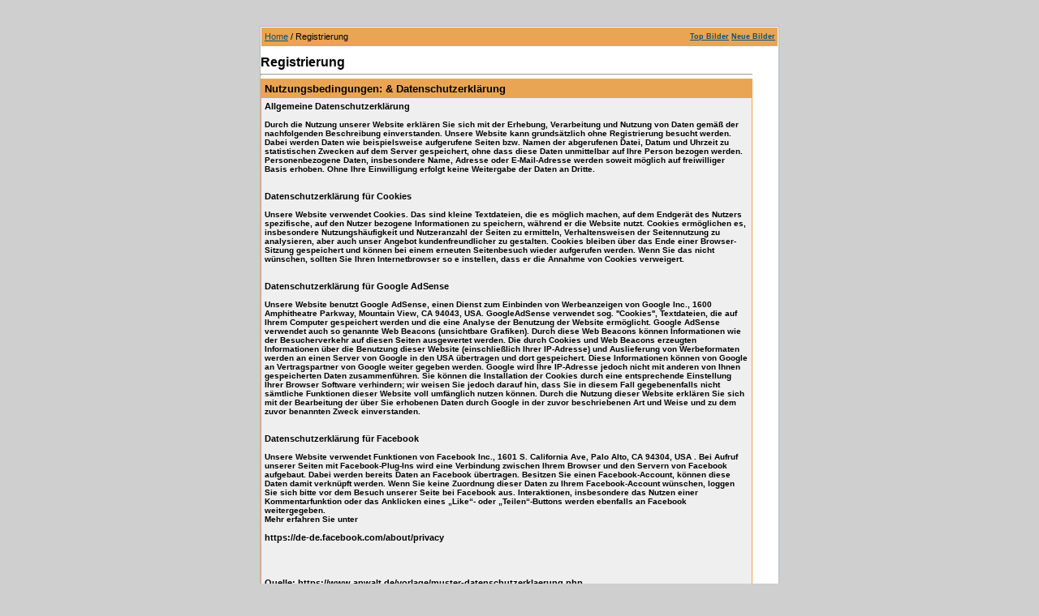

--- FILE ---
content_type: text/html
request_url: https://www.online-fremdfigurenkatalog.de/register.php?sessionid=q4ufsetc8uul95kgh39jpbjql5
body_size: 5222
content:
    <!DOCTYPE HTML PUBLIC "-//W3C//DTD HTML 4.01 Transitional//EN">
<html dir="ltr">
<head>
<script>window._epn = {campaign:5337470210};</script>
<script src="https://epnt.ebay.com/static/epn-smart-tools.js"></script>
<title>Fremdfirmen-Katalog</title>
<meta http-equiv="content-type" content="text/html; charset=iso-8859-1" />
<meta http-equiv="content-type" content="text/html; charset=iso-8859-1">
<meta name="author" content="Das Ü-Ei Portal">
<meta name="copyight" content="2002 by www.Ü-Ei Portal.de">
<meta name="publisher" content="Das Ü-Ei Portal">
<meta name="language" content="de">
<meta name="generator" content="handmade by User vom Ü-Ei Portal">
<meta name="Keywords" content="Fremdfiguren, Figuren, Coca Cola, Meistermarken, Dogz, Simba, Onken,Albingia,Maraja,Ravensberger,Borgmann,Ricard,Paul Rocher,Roncardin,
Galbani,Gervais,Danone,Glaces Max,Giochi Preziosi,McCain,McDonalds,Maître Truffout,Malabar,Americana, Dargaud, Linde, Margarinefiguren,Wawi Newa (&#1042;&#1072;&#1074;&#1080; &#1053;&#1077;&#1074;&#1072;), Weiss,
Winkelmann,Wick, Paluani, Pampolina, Panasonic, Panini, Eberswalder Fleischwaren, Eckes, EDUSCHO, Ehapa Verlag,Bäckereifiguren, Bäckereifiguren - Frankreich, Bahier, Bahlsen, Leibniz,
OBI, Dr. Oetker, OMO,  ">
<meta name="revisit" content="After 14 days">
<meta name="robots" content="ALL, INDEX, FOLLOW">
<META HTTP-EQUIV="imagetoolbar" CONTENT="no">
<link rel="stylesheet" href="./templates/fremdi/style.css" />
</head>
<body bgcolor="#B2B9BF" text="#000000" link="#0F5475" vlink="#0F5475" alink="#0F5475">
<br>
<script language="javascript" type="text/javascript">
<!--
var captcha_reload_count = 0;
   var captcha_image_url = "./captcha.php?sessionid=avfjo625df078r44riqcprjj97";
  function new_captcha_image() {
    if (captcha_image_url.indexOf('?') == -1) {
        document.getElementById('captcha_image').src= captcha_image_url+'?c='+captcha_reload_count;
      } else {
        document.getElementById('captcha_image').src= captcha_image_url+'&c='+captcha_reload_count;
      }

    document.getElementById('captcha_input').value="";
    document.getElementById('captcha_input').focus();
    captcha_reload_count++;
  }

 // -->
</script>
<script>
function ajaxFileUpload(upload_field)
{
// Checking file type
var re_text = /\.jpg|\.gif|\.jpeg/i;
var filename = upload_field.value;
if (filename.search(re_text) == -1) {
alert("File should be either jpg or gif or jpeg");
upload_field.form.reset();
return false;
}
document.getElementById('picture_preview').innerHTML = '<div><img src="progressbar.gif" border="0" /></div>';
upload_field.form.action = 'previewimage.php';
upload_field.form.target = 'upload_iframe';
upload_field.form.submit();
upload_field.form.action = '';
upload_field.form.target = '';
return true;
}
</script>

<!-- Start Cookie Plugin -->
<script type="text/javascript">
  window.cookieconsent_options = {
  message: 'Diese Website nutzt Cookies, um bestmögliche Funktionalität bieten zu können.',
  dismiss: 'Ok, verstanden',
  learnMore: 'Datenschutzerklärung',
  link: 'https://www.online-fremdfigurenkatalog.de/index.php?template=Datenschutz',
  theme: 'dark-top'
 };
</script>
<script type="text/javascript" src="//s3.amazonaws.com/valao-cloud/cookie-hinweis/script-v2.js"></script>
<!-- Ende Cookie Plugin -->
</head>
<body bgcolor="#FFFFFF" text="#0F5475" link="#0F5475" vlink="#0F5475" alink="#0F5475">
<br />
<table width="640" border="0" cellspacing="0" cellpadding="0" align="center">
    <td class="bordercolor">
      <table width="640" border="0" cellspacing="1" cellpadding="0">
        <tr>
          <td class="tablebgcolor">
            <table width="638" border="0" cellspacing="1" cellpadding="0">
              <tr>
                <td class="navbar" height="23">
                  <table width="636" border="0" cellspacing="0" cellpadding="0">
                    <tr>
                      <td><img src="./templates/fremdi/images/spacer.gif" width="4" height="4" alt="" /><span class="clickstream"><a href="./index.php?sessionid=avfjo625df078r44riqcprjj97" class="clickstream">Home</a>&nbsp;/&nbsp;Registrierung</span></td>
                      <td align="right">
<a href="./top.php?sessionid=avfjo625df078r44riqcprjj97"><b>Top Bilder</b></a>&nbsp;<a href="./search.php?search_new_images=1&amp;sessionid=avfjo625df078r44riqcprjj97"><b>Neue Bilder</b></a>&nbsp;
					  </td>
                    </tr>
                  </table>
                </td>
              </tr>
            </table>
            <table width="638" border="0" cellspacing="0" cellpadding="0">
              <tr>

                <td width="95%" valign="top"><br />
                  <b class="title">Registrierung</b>
                  <hr size="1" />
                  				  <table width="100%" border="0" cellspacing="0" cellpadding="1">
  <tr>
    <td valign="top" class="head1">
      <table width="100%" border="0" cellpadding="4" cellspacing="0">
        <tr>
          <td valign="top" class="head1">Nutzungsbedingungen: & Datenschutzerklärung</td>
        </tr>
        <tr>
          <td class="row2">
            <p><strong>Allgemeine Datenschutzerklärung</strong></p>
            Durch die Nutzung unserer Website erklären Sie sich mit der 
			Erhebung, Verarbeitung und Nutzung von Daten gemäß der nachfolgenden 
			Beschreibung einverstanden. 
            Unsere Website kann grundsätzlich ohne Registrierung besucht werden. 
			Dabei werden Daten wie beispielsweise aufgerufene Seiten bzw. 
			Namen der abgerufenen Datei, Datum und Uhrzeit zu statistischen 
			Zwecken auf dem Server gespeichert, ohne dass diese Daten unmittelbar 
			auf Ihre Person bezogen werden. Personenbezogene Daten, insbesondere Name, 
			Adresse oder E-Mail-Adresse werden soweit möglich auf freiwilliger Basis erhoben. 
			Ohne Ihre Einwilligung erfolgt keine Weitergabe der Daten an Dritte.<br /><br />
			
			<p><strong>Datenschutzerklärung für Cookies</strong></p>
            Unsere Website verwendet Cookies. Das sind kleine Textdateien, die 
			es möglich machen, auf dem Endgerät des Nutzers spezifische, auf den 
			Nutzer bezogene Informationen zu speichern, während er die Website nutzt. 
			Cookies ermöglichen es, insbesondere Nutzungshäufigkeit und Nutzeranzahl der 
			Seiten zu ermitteln, Verhaltensweisen der Seitennutzung zu analysieren, aber 
			auch unser Angebot kundenfreundlicher zu gestalten. Cookies bleiben über das Ende 
			einer Browser-Sitzung gespeichert und können bei einem erneuten Seitenbesuch wieder 
			aufgerufen werden. Wenn Sie das nicht wünschen, sollten Sie Ihren Internetbrowser so e
			instellen, dass er die Annahme von Cookies verweigert.<br /><br />
			
			<p><strong>Datenschutzerklärung für Google AdSense</strong></p>
            Unsere Website benutzt Google AdSense, einen Dienst zum Einbinden von Werbeanzeigen von 
			Google Inc., 1600 Amphitheatre Parkway, Mountain View, CA 94043, USA. GoogleAdSense 
			verwendet sog. ''Cookies'', Textdateien, die auf Ihrem Computer gespeichert werden und die 
			eine Analyse der Benutzung der Website ermöglicht. Google AdSense verwendet auch so genannte 
			Web Beacons (unsichtbare Grafiken). Durch diese Web Beacons können Informationen wie der Besucherverkehr 
			auf diesen Seiten ausgewertet werden. Die durch Cookies und Web Beacons erzeugten Informationen über 
			die Benutzung dieser Website (einschließlich Ihrer IP-Adresse) und Auslieferung von Werbeformaten werden 
			an einen Server von Google in den USA übertragen und dort gespeichert. Diese Informationen können von Google 
			an Vertragspartner von Google weiter gegeben werden. Google wird Ihre IP-Adresse jedoch nicht mit 
			anderen von Ihnen gespeicherten Daten zusammenführen. Sie können die Installation der Cookies durch 
			eine entsprechende Einstellung Ihrer Browser Software verhindern; wir weisen Sie jedoch darauf hin, dass Sie 
			in diesem Fall gegebenenfalls nicht sämtliche Funktionen dieser Website voll umfänglich nutzen können. 
			Durch die Nutzung dieser Website erklären Sie sich mit der Bearbeitung der über Sie erhobenen Daten durch 
			Google in der zuvor beschriebenen Art und Weise und zu dem zuvor benannten Zweck einverstanden.<br /><br />
			
			<p><strong>Datenschutzerklärung für Facebook</strong></p>
            Unsere Website verwendet Funktionen von Facebook Inc., 1601 S. California Ave, 
			Palo Alto, CA 94304, USA . Bei Aufruf unserer Seiten mit Facebook-Plug-Ins wird eine 
			Verbindung zwischen Ihrem Browser und den Servern von Facebook aufgebaut. Dabei werden 
			bereits Daten an Facebook übertragen. Besitzen Sie einen Facebook-Account, können diese 
			Daten damit verknüpft werden. Wenn Sie keine Zuordnung dieser Daten zu Ihrem Facebook-Account 
			wünschen, loggen Sie sich bitte vor dem Besuch unserer Seite bei Facebook aus. Interaktionen, insbesondere 
			das Nutzen einer Kommentarfunktion oder das Anklicken eines „Like“- oder „Teilen“-Buttons werden ebenfalls 
			an Facebook weitergegeben. <br />
			Mehr erfahren Sie unter <p>https://de-de.facebook.com/about/privacy </p><br /><br />
			
			<p>Quelle: https://www.anwalt.de/vorlage/muster-datenschutzerklaerung.php <br />Muster-Datenschutzerklärung von anwalt.de<p/></a></p>
			
			<p>Dieses Archiv nutzt ein Kommentarsystem mit dem die Besucher Kommentare
            zu den Eintr&auml;gen abgeben k&ouml;nnen. Obwohl die Administratoren
            dieser Seite versuchen, alle unerw&uuml;nschten Beitr&auml;ge von
            diesem System fernzuhalten, ist es f&uuml;r uns unm&ouml;glich, alle
            Beitr&auml;ge zu &uuml;berpr&uuml;fen. Alle Beitr&auml;ge dr&uuml;cken
            die Ansichten des Autors aus und die Eigent&uuml;mer dieser Website
            k&ouml;nnen nicht f&uuml;r den Inhalt jedes Beitrags verantwortlich
            gemacht werden.
            <br /><br />
            Sie verpflichten sich, keine beleidigenden, obsz&ouml;nen, vulg&auml;ren,
            verleumdenden, gewaltverherrlichenden oder aus anderen Gr&uuml;nden
            strafbaren Inhalte zu ver&ouml;ffentlichen. Sie r&auml;umen den Betreibern
            und Administratoren dieser Website das Recht ein, Beitr&auml;ge nach
            eigenem Ermessen zu entfernen oder zu bearbeiten. Sie stimmen ausserdem
            zu, dass die im Rahmen der Registrierung erhobenen Daten in einer
            Datenbank gespeichert werden.<p/>
            <br /><br />
            Durch das Abschlie&szlig;en der Registrierung stimmen Sie diesen Nutzungsbedingungen zu.</td>
        </tr>
      </table>
    </td>
  </tr>
</table>
<br />
<table border="0" cellspacing="1" cellpadding="1" align="center">
  <tr>
    <td>
      <form method="post" action="./register.php?sessionid=avfjo625df078r44riqcprjj97"><input type="hidden" name="__csrf" value="874b80d79cd842db8856c049b130cb7d" />

	    <input type="hidden" name="action" value="register" />
        <input type="submit" value="Akzeptieren" class="button" />
      </form>
	</td>
    <td>
      <form method="post" action="./index.php?sessionid=avfjo625df078r44riqcprjj97"><input type="hidden" name="__csrf" value="874b80d79cd842db8856c049b130cb7d" />

        <input type="submit" value="Ablehnen" class="button" />
      </form>
    </td>
  </tr>
</table>                  <p>&nbsp;</p>
				</td>
                <td width="19" valign="top"><img src="./templates/fremdi/images/spacer.gif" alt="" width="19" height="19" /></td>
              </tr>
            </table>
          </td>
        </tr>
      </table>
    </td>
  </tr>
  <tr>
    <td>
      <table width="640" border="0" cellspacing="0" cellpadding="0" class="tablebottom">
        <tr>
          <td width="6"><img src="./templates/fremdi/images/footer_left.gif" width="6" height="19" alt="" /></td>
          <td width="405">&nbsp;</td>
          <td width="225">&nbsp;</td>
          <td width="6"><img src="./templates/fremdi/images/footer_right.gif" width="6" height="19" alt="" /></td>
        </tr>
      </table>
    </td>
  </tr>
</table>
<p><tr>

  <td> <table width="41%" border="0" align="center">
      <tr>
        <td width="33%"><form method="post" action="./search.php?sessionid=avfjo625df078r44riqcprjj97"><input type="hidden" name="__csrf" value="874b80d79cd842db8856c049b130cb7d" />

              <table border="0" cellspacing="0" cellpadding="1">
                <tr>
                  <td>
                    <input type="text" name="search_keywords" size="15" class="searchinput" />
                  </td>
                  <td>
                    <input type="submit" value="Suchen" class="button" name="submit" />
                  </td>
                </tr>
                <tr valign="top">
                  <td colspan="2"><a href="./search.php?sessionid=avfjo625df078r44riqcprjj97" class="smalltext">Erweiterte Suche</a></td>
                </tr>
              </table>
            </form></td>
        <td width="67%"></td>
      </tr>
    </table>

  </td>
</tr>
<tr valign="top">
  <td colspan="2">
<table width="20%" border="0" align="center">
      <tr>
        <td align="center" class="row1"><table width="100%" border="0" cellpadding="4" cellspacing="0">
  <tr>
    <td valign="top" align="left">
      <form action="./login.php?sessionid=avfjo625df078r44riqcprjj97" method="post"><input type="hidden" name="__csrf" value="874b80d79cd842db8856c049b130cb7d" />

        Benutzername:<br />
        <input type="text" size="10" name="user_name" class="logininput" />
        <br />
        Passwort:<br />
        <input type="password" size="10" name="user_password" class="logininput" />
        <br />
        <table border="0" cellspacing="0" cellpadding="0">
          <tr valign="top">
            <td><input type="checkbox" name="auto_login" value="1" /></td>
            <td><span class="smalltext">Beim nächsten Besuch automatisch anmelden?</span></td>
          </tr>
        </table>
        <br />
		<input type="submit" value="Anmelden" class="button" />
      </form>
      &raquo; <a href="./member.php?action=lostpassword&amp;sessionid=avfjo625df078r44riqcprjj97">Password vergessen</a><br />
	  &raquo; <a href="./register.php?sessionid=avfjo625df078r44riqcprjj97">Registrierung</a><br />
	  &raquo; <a href="contact.php">Kontakt</a><br>
	  &raquo; <a href=" https://www.online-fremdfigurenkatalog.de/index.php?template=Datenschutz">Datenschutzerkl&auml;rung</a><br />
	  &nbsp;

	  </td>
  </tr>
</table></td>
      </tr>
    </table>

      <p> </div>
    <p align="center"><font size="2" face="Verdana, Arial, Helvetica, sans-serif"><strong>dieser
      Sammlerkatalog entsteht in Zusammenarbeit mit den Sammlern vom <a href="https://www.online-fremdfigurenkatalog.de/" target="_blank">Fremdfirmen-Katalog</a></strong></font></p>
    <div align="center">
      <p>Powered by <b>4images</b> 1.7.11&nbsp;Copyright &copy; 2002
        <a href="http://www.4homepages.de" target="_blank">4homepages.de</a> &nbsp;Inhalt
        &copy; 2002 - 2024 Der <a href="https://www.online-fremdfigurenkatalog.de/" target="_blank">Fremdfirmen-Katalog</a><br><br> </div>

      </p>
    </div></td>

</body>
</html>